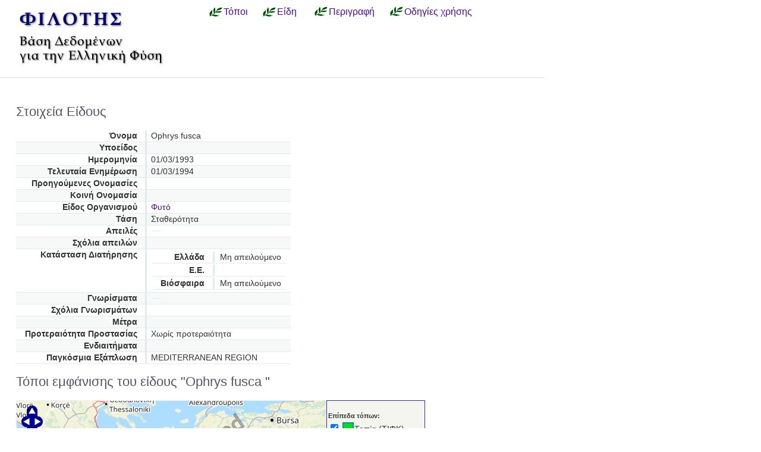

--- FILE ---
content_type: text/html; charset=utf-8
request_url: https://filotis.itia.ntua.gr/species/d/4538/
body_size: 3420
content:


<!DOCTYPE html PUBLIC "-//W3C//DTD HTML 4.01//EN"
   "http://www.w3.org/TR/html4/strict.dtd">

<html lang="en">
<head>
  <title>
NatureBank - Φυτό - Ophrys fusca
    
    
</title>
  <meta http-equiv="Content-Type" content="text/html; charset=utf-8">
  
  <link media="screen" href="/static/css/base.css" type="text/css" rel="stylesheet">
  <link media="screen" href="/static/css/tablesorter.css" type="text/css" rel="stylesheet">
  <link media="print" href="/static/css/print.css" type="text/css" rel="stylesheet">
  
  
    <link href="/static/images/favicon.ico" rel="icon" type="image/x-icon">
  
  
    <style type="text/css">
    #map {
        width: 520px;
        height: 420px;
        border: 1px solid #eee;
        z-index: 1;
    }
    </style>

  

</head>
<body onload="init()">
<div id="wrapper">
  <div id="header">

    <div class="simlink">
    <a href="/" title="Αρχική σελίδα">
    
            <img src="/static/images/filotis_logo.png" id="topbanner">
        </a>
    </div>

    <div id="toplinkcontainer">
          <div style="float:left;">
            <a href="/biotopes/" class="menu" style="display: block;" title="Αναζήτηση βιοτόπων και τόπων" id="biotopes-ddheader" onmouseover="ddMenu('biotopes',1)" onmouseout="ddMenu('biotopes',-1)">Τόποι</a>
            <dl class="dropdown">
              <dd id="biotopes-ddcontent" onmouseover="cancelHide('biotopes')" onmouseout="ddMenu('biotopes',-1)">
                  <ul>
                      <li><a href="/biotopes/?category=1" class="dropdown">Τοπία Ιδιαίτερου Φυσικού Κάλλους (ΤΙΦΚ)</a></li>
                      <li><a href="/biotopes/?category=6" class="dropdown">Άλλα τοπία</a></li>
                      <li><a href="/biotopes/?category=4" class="dropdown">Βιότοποι Corine</a></li>
                      <li><a href="/biotopes/?category=2" class="dropdown">Βιότοποι NATURA</a></li>
                      <li><a href="/biotopes/?category=3" class="dropdown">Άλλοι βιότοποι</a></li>
                  </ul>
              </dd>
            </dl>
          </div>
          <div style="float:left;">
            <a href="/species/" class="menu" style="display: block; margin-left: 0.7em;" title="Αναζήτηση ειδών πανίδας και χλωρίδας" id="species-ddheader" onmouseover="ddMenu('species',1)" onmouseout="ddMenu('species',-1)">Είδη</a>
            <dl class="dropdown">
              <dd id="species-ddcontent" onmouseover="cancelHide('species')" onmouseout="ddMenu('species',-1)">
                  <ul>
                      <li><a href="/species/?species_category=4" class="dropdown">Φυτά</a></li>
                      <li><a href="/species/?species_category=1" class="dropdown">Αμφίβια</a></li>
                      <li><a href="/species/?species_category=5" class="dropdown">Ασπόνδυλα</a></li>
                      <li><a href="/species/?species_category=7" class="dropdown">Ερπετά</a></li>
                      <li><a href="/species/?species_category=6" class="dropdown">Θηλαστικά</a></li>
                      <li><a href="/species/?species_category=2" class="dropdown">Πτηνά</a></li>
                      <li><a href="/species/?species_category=3" class="dropdown">Ψάρια</a></li>
                  </ul>
              </dd>
            </dl>
          </div>
          &nbsp;&nbsp;&nbsp;&nbsp;<a href="/info/" class="menu">Περιγραφή</a>&nbsp;&nbsp;
          <a href="/info_usage/" class="menu">Οδηγίες χρήσης</a>
    </div>

  </div>

  <div id="content">
    <div id="body">
        <div id="body_main">
            
<div id="mapandtextcontainer">
    <div id="detailtext">
    <h2>Στοιχεία Είδους</h2>
    

        
            <table class="definition tablesorter">
                <tr valign="top" class="odd">
                    <th>Όνομα</th>
                    <td>Ophrys fusca</td>
                </tr>
                <tr valign="top" class="even">
                    <th>Υποείδος</th>
                    <td></td>
                </tr>
                <tr valign="top" class="odd">
                    <th>Ημερομηνία</th>
                    <td>01/03/1993</td>
                </tr>
                <tr valign="top" class="even">
                    <th>Τελευταία Ενημέρωση</th>
                    <td>01/03/1994</td>
                </tr>
                <tr valign="top" class="odd">
                    <th>Προηγούμενες Oνομασίες</th>
                    <td></td>
                </tr>
                <tr valign="top" class="even">
                    <th>Κοινή Ονομασία</th>
                    <td></td>
                </tr>
                <tr valign="top" class="odd">
                    <th>Είδος Οργανισμού</th>
                    <td><a href="/species/?species_category=4">
                    Φυτό</a></td>
                </tr>
                <tr valign="top" class="even">
                    <th>Τάση</th>
                    <td>Σταθερότητα</td>
                </tr>
                <tr valign="top" class="odd">
                    <th>Απειλές</th>
                    <td>
                        <table>
                            <tr>
                                <td>
                                    
                                    
                                </td>
                            </tr>
                       </table>
                    </td>
                </tr>
                <tr valign="top" class="even">
                    <th>Σχόλια απειλών</th>
                    <td></td>
                </tr>
                <tr valign="top" class="odd">
                    <th>Κατάσταση Διατήρησης</th>
                    <td>
                        <table>
                                <tr>
                                    <th>Ελλάδα</th>
                                    <td>Μη απειλούμενο</td>
                                </tr>
                                <tr>
                                    <th>Ε.Ε.</th>
                                    <td></td>
                                </tr>
                                <tr>
                                    <th>Βιόσφαιρα</th>
                                    <td>Μη απειλούμενο</td>
                                </tr>
                       </table>
                    </td>
                </tr>
                <tr valign="top" class="even">
                    <th>Γνωρίσματα</th>
                    <td>
                        <table>
                                <td>
                                    
                                    
                                </td>
                       </table>
                    </td>
                </tr>
                <tr valign="top" class="odd">
                    <th>Σχόλια Γνωρισμάτων</th>
                    <td></td>
                </tr>
                <tr valign="top" class="even">
                    <th>Μέτρα</th>
                    <td></td>
                </tr>
                <tr valign="top" class="odd">
                    <th>Προτεραιότητα Προστασίας</th>
                    <td>Χωρίς προτεραιότητα</td>
                </tr>
                <tr valign="top" class="even">
                    <th>Ενδιαιτήματα</th>
                    <td></td>
                </tr>
                <tr valign="top" class="odd">
                    <th>Παγκόσμια Εξάπλωση</th>
                    <td>MEDITERRANEAN REGION</td>
                </tr>
        </table>
        
        <h2>Τόποι εμφάνισης του είδους "Ophrys fusca
            "
        </h2>
    </div>
            <div id="mapcontainer" style="width: 688px;">
                <div id="map" style="float: left;"></div>
                <div id="legendbox" style="border: 1px solid #333399; width: 162px; background-color: #f5f5f0; float: left; padding-left: 2px;">
                <h5>Επίπεδα τόπων:</h5>
                <form name="legendform">
                <div id="idlegend"></div>
                <h5>Επιλογές:</h5>
                <p class="legend">
                <input type=checkbox checked name="chkopaque" onClick="setLayersOpaque(chkopaque.checked);">Σχεδίαση επιφανειών
                <br><input type=checkbox name="chklabels" onClick="setLayersLabels(chklabels.checked);">Κωδικοί τόπων
                <br><input type=checkbox checked name="chksettlements" id="id_chksettlements" onClick="setSettlementsLabels(chksettlements.checked);"><span id="id_lblsettlements">Οικισμοί</span>
                </p>
                </form>
                <h5>Χαρτογραφικό υπόβαθρο:</h5>
                <form id="idbaselayers" name="baselayers">
                <p class="legend">
                <input type=radio checked name="rdbase" value="0" onClick="changeBaseLayer(0);">Open cycle map<br>
                <input type=radio name="rdbase" value="1" onClick="changeBaseLayer(1);">Open Street map<br>
                <input type=radio name="rdbase" value="3" onClick="changeBaseLayer(3);">Κτηματολόγιο Α.Ε.
                </p>
                </form>
                </div>
            </div>
    <div id="detailtext">
        <table class="definition tablesorter">
            <thead>
            <tr>
                <th>Κωδικός τόπου</th>
                <th>Τόπος</th>
                <th>Κατηγορία τόπου</th>
                <th>Γεωγραφική ενότητα</th>
            </tr>
            </thead>
            <tbody>
            
                <tr class="odd">
                    <td><a href="/biotopes/c/GR4310005/">GR4310005</a></td>
                    <td><a href="/biotopes/c/GR4310005/">ASTEROUSIA (KOFINAS)</a></td>
                    <td>Βιότοπος NATURA</td>
                    <td>Νομός Ηρακλείου</td>
                </tr>
            
                <tr class="even">
                    <td><a href="/biotopes/c/GR4310013/">GR4310013</a></td>
                    <td><a href="/biotopes/c/GR4310013/">ASTEROUSIA ORI (KOFINAS)</a></td>
                    <td>Βιότοπος NATURA</td>
                    <td>Νομός Ηρακλείου</td>
                </tr>
            
                <tr class="odd">
                    <td><a href="/biotopes/c/GR4320011/">GR4320011</a></td>
                    <td><a href="/biotopes/c/GR4320011/">DIONYSADES NISOI</a></td>
                    <td>Βιότοπος NATURA</td>
                    <td>Νομός Λασιθίου</td>
                </tr>
            
                <tr class="even">
                    <td><a href="/biotopes/c/GR4210002/">GR4210002</a></td>
                    <td><a href="/biotopes/c/GR4210002/">KENTRIKI KARPATHOS: KALI LIMNI - LASTOS - KYRA PANAGIA KAI PARAKTIA THALASSIA ZONI</a></td>
                    <td>Βιότοπος NATURA</td>
                    <td>Νομός Δωδεκανήσου</td>
                </tr>
            
                <tr class="odd">
                    <td><a href="/biotopes/c/GR4210008/">GR4210008</a></td>
                    <td><a href="/biotopes/c/GR4210008/">KOS: AKROTIRIO LOUROS - LIMNI PSALIDI - OROS DIKAIOS - ALYKI - PARAKTIA THALASSIA ZONI</a></td>
                    <td>Βιότοπος NATURA</td>
                    <td>Νομός Δωδεκανήσου</td>
                </tr>
            
                <tr class="even">
                    <td><a href="/biotopes/c/GR4110003/">GR4110003</a></td>
                    <td><a href="/biotopes/c/GR4110003/">LESVOS: DYTIKI CHERSONISOS - APOLITHOMENO DASOS</a></td>
                    <td>Βιότοπος NATURA</td>
                    <td>Νομός Λέσβου</td>
                </tr>
            
                <tr class="odd">
                    <td><a href="/biotopes/c/GR4110005/">GR4110005</a></td>
                    <td><a href="/biotopes/c/GR4110005/">LESVOS: KOLPOS GERAS, ELOS NTIPI KAI OROS OLYMPOS</a></td>
                    <td>Βιότοπος NATURA</td>
                    <td>Νομός Λέσβου</td>
                </tr>
            
                <tr class="even">
                    <td><a href="/biotopes/c/GR4220020/">GR4220020</a></td>
                    <td><a href="/biotopes/c/GR4220020/">NISOS MILOS: PROFITIS ILIAS - EVRYTERI PERIOCHI</a></td>
                    <td>Βιότοπος NATURA</td>
                    <td>Νομός Κυκλάδων</td>
                </tr>
            
                <tr class="odd">
                    <td><a href="/biotopes/c/GR4220003/">GR4220003</a></td>
                    <td><a href="/biotopes/c/GR4220003/">SANTORINI: NEA KAI PALIA KAMENI - PROFITIS ILIAS</a></td>
                    <td>Βιότοπος NATURA</td>
                    <td>Νομός Κυκλάδων</td>
                </tr>
            
                <tr class="even">
                    <td><a href="/biotopes/c/GR4320006/">GR4320006</a></td>
                    <td><a href="/biotopes/c/GR4320006/">VOREIOANATOLIKO AKRO KRITIS: DIONYSADES, ELASA KAI CHERSONISOS SIDERO (AKRA MAVRO MOURI - VAI - AKRA PLAKAS) KAI THALASSIA ZONI</a></td>
                    <td>Βιότοπος NATURA</td>
                    <td>Νομός Λασιθίου</td>
                </tr>
            
                <tr class="odd">
                    <td><a href="/biotopes/c/A00060087/">A00060087</a></td>
                    <td><a href="/biotopes/c/A00060087/">Υγρότοποι Ερμιονίδας</a></td>
                    <td>Βιότοπος CORINE</td>
                    <td>Νομός Αργολίδας</td>
                </tr>
            
            </tbody>
        </table>
        
        
    </div>
</div>

        </div>
    </div>
  </div>

  <div id="footer">
      <ul id="credits">
        
            <li>
              <a href="http://www.itia.ntua.gr/">
                <img src="/static/images/itia-small-logo.png"/>
                <span style="color:#007F7F; float: right;">
                    &nbsp;ITIA
                </span>
              </a>
            </li>
            <li><a href="http://www.hydro.ntua.gr/">ΤΥΠΠΕΡ</a></li>
            <li><a href="http://www.civil.ntua.gr/">Σχ. Πολ. Μηχ. ΕΜΠ</a></li>
            <li>Επικοινωνία: <a href="mailto:filotis@itia.ntua.gr">filotis@itia.ntua.gr</a></li>
            <li><a href="/poweredby/">Powered by NatureBank</a></li>
            <li><a href="/tos/">Όροι</a></li>
            <li><a href="/mapserver">WMS/WFS</a></li>
        
      </ul>
  </div>

</div>


  <script type="text/javascript">
    var STATIC_URL = "/static/";
  </script>
  <script type="text/javascript" src="//cdnjs.cloudflare.com/ajax/libs/jquery/1.11.3/jquery.min.js"></script>
  <script type="text/javascript" src="/static/dropdown.js" ></script>


    <script type="text/javascript">var map_mode=3; aspecies_id=4538</script>


        <script type="text/javascript" src="//cdnjs.cloudflare.com/ajax/libs/openlayers/2.11/OpenLayers.js">
        </script>

        <script type="text/javascript"
                src="//www.openstreetmap.org/openlayers/OpenStreetMap.js">
        </script>
        <script type="text/javascript" src="/static/naturebank-map.js"></script>


</body>
</html>


--- FILE ---
content_type: text/plain
request_url: https://filotis.itia.ntua.gr/bound/?site_code=&species=4538
body_size: -54
content:
23.298480153293447,34.918736000459745,27.37523841646724,39.29618140253873